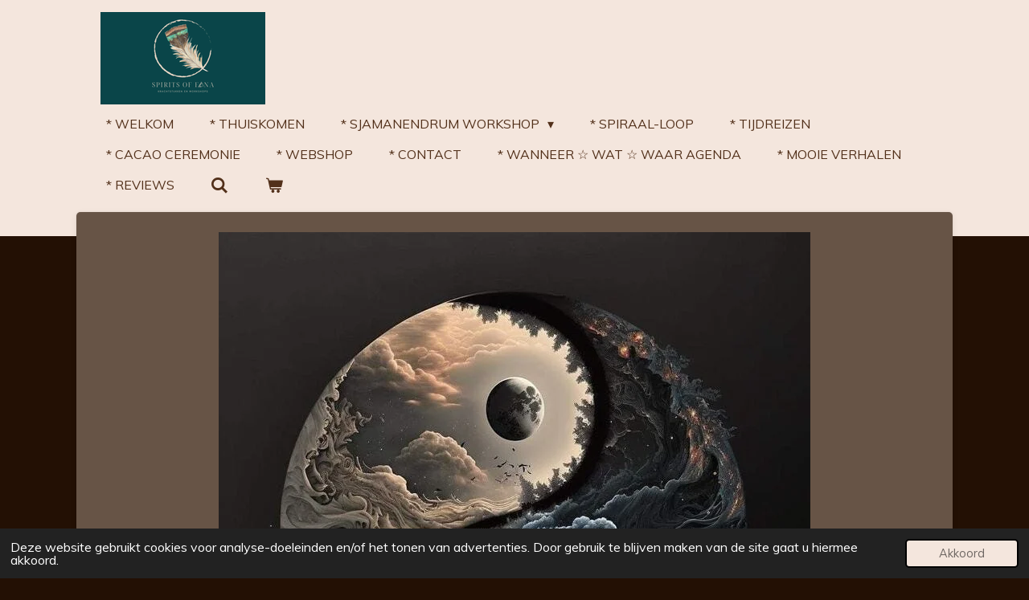

--- FILE ---
content_type: text/html; charset=UTF-8
request_url: https://www.spiritsoffana.com/energie-kleur
body_size: 11759
content:
<!DOCTYPE html>
<html lang="nl">
    <head>
        <meta http-equiv="Content-Type" content="text/html; charset=utf-8">
        <meta name="viewport" content="width=device-width, initial-scale=1.0, maximum-scale=5.0">
        <meta http-equiv="X-UA-Compatible" content="IE=edge">
        <link rel="canonical" href="https://www.spiritsoffana.com/energie-kleur">
        <link rel="sitemap" type="application/xml" href="https://www.spiritsoffana.com/sitemap.xml">
        <meta property="og:title" content="* ENERGIE &amp; KLEUR | Spirits of Fana">
        <meta property="og:url" content="https://www.spiritsoffana.com/energie-kleur">
        <base href="https://www.spiritsoffana.com/">
        <meta name="description" property="og:description" content="">
                <script nonce="f0d8d9baa4387a2419ed1213864cd884">
            
            window.JOUWWEB = window.JOUWWEB || {};
            window.JOUWWEB.application = window.JOUWWEB.application || {};
            window.JOUWWEB.application = {"backends":[{"domain":"jouwweb.nl","freeDomain":"jouwweb.site"},{"domain":"webador.com","freeDomain":"webadorsite.com"},{"domain":"webador.de","freeDomain":"webadorsite.com"},{"domain":"webador.fr","freeDomain":"webadorsite.com"},{"domain":"webador.es","freeDomain":"webadorsite.com"},{"domain":"webador.it","freeDomain":"webadorsite.com"},{"domain":"jouwweb.be","freeDomain":"jouwweb.site"},{"domain":"webador.ie","freeDomain":"webadorsite.com"},{"domain":"webador.co.uk","freeDomain":"webadorsite.com"},{"domain":"webador.at","freeDomain":"webadorsite.com"},{"domain":"webador.be","freeDomain":"webadorsite.com"},{"domain":"webador.ch","freeDomain":"webadorsite.com"},{"domain":"webador.ch","freeDomain":"webadorsite.com"},{"domain":"webador.mx","freeDomain":"webadorsite.com"},{"domain":"webador.com","freeDomain":"webadorsite.com"},{"domain":"webador.dk","freeDomain":"webadorsite.com"},{"domain":"webador.se","freeDomain":"webadorsite.com"},{"domain":"webador.no","freeDomain":"webadorsite.com"},{"domain":"webador.fi","freeDomain":"webadorsite.com"},{"domain":"webador.ca","freeDomain":"webadorsite.com"},{"domain":"webador.ca","freeDomain":"webadorsite.com"},{"domain":"webador.pl","freeDomain":"webadorsite.com"},{"domain":"webador.com.au","freeDomain":"webadorsite.com"},{"domain":"webador.nz","freeDomain":"webadorsite.com"}],"editorLocale":"nl-NL","editorTimezone":"Europe\/Amsterdam","editorLanguage":"nl","analytics4TrackingId":"G-E6PZPGE4QM","analyticsDimensions":[],"backendDomain":"www.jouwweb.nl","backendShortDomain":"jouwweb.nl","backendKey":"jouwweb-nl","freeWebsiteDomain":"jouwweb.site","noSsl":false,"build":{"reference":"fe93879"},"linkHostnames":["www.jouwweb.nl","www.webador.com","www.webador.de","www.webador.fr","www.webador.es","www.webador.it","www.jouwweb.be","www.webador.ie","www.webador.co.uk","www.webador.at","www.webador.be","www.webador.ch","fr.webador.ch","www.webador.mx","es.webador.com","www.webador.dk","www.webador.se","www.webador.no","www.webador.fi","www.webador.ca","fr.webador.ca","www.webador.pl","www.webador.com.au","www.webador.nz"],"assetsUrl":"https:\/\/assets.jwwb.nl","loginUrl":"https:\/\/www.jouwweb.nl\/inloggen","publishUrl":"https:\/\/www.jouwweb.nl\/v2\/website\/2846808\/publish-proxy","adminUserOrIp":false,"pricing":{"plans":{"lite":{"amount":"700","currency":"EUR"},"pro":{"amount":"1200","currency":"EUR"},"business":{"amount":"2400","currency":"EUR"}},"yearlyDiscount":{"price":{"amount":"0","currency":"EUR"},"ratio":0,"percent":"0%","discountPrice":{"amount":"0","currency":"EUR"},"termPricePerMonth":{"amount":"0","currency":"EUR"},"termPricePerYear":{"amount":"0","currency":"EUR"}}},"hcUrl":{"add-product-variants":"https:\/\/help.jouwweb.nl\/hc\/nl\/articles\/28594307773201","basic-vs-advanced-shipping":"https:\/\/help.jouwweb.nl\/hc\/nl\/articles\/28594268794257","html-in-head":"https:\/\/help.jouwweb.nl\/hc\/nl\/articles\/28594336422545","link-domain-name":"https:\/\/help.jouwweb.nl\/hc\/nl\/articles\/28594325307409","optimize-for-mobile":"https:\/\/help.jouwweb.nl\/hc\/nl\/articles\/28594312927121","seo":"https:\/\/help.jouwweb.nl\/hc\/nl\/sections\/28507243966737","transfer-domain-name":"https:\/\/help.jouwweb.nl\/hc\/nl\/articles\/28594325232657","website-not-secure":"https:\/\/help.jouwweb.nl\/hc\/nl\/articles\/28594252935825"}};
            window.JOUWWEB.brand = {"type":"jouwweb","name":"JouwWeb","domain":"JouwWeb.nl","supportEmail":"support@jouwweb.nl"};
                    
                window.JOUWWEB = window.JOUWWEB || {};
                window.JOUWWEB.websiteRendering = {"locale":"nl-NL","timezone":"Europe\/Amsterdam","routes":{"api\/upload\/product-field":"\/_api\/upload\/product-field","checkout\/cart":"\/winkelwagen","payment":"\/bestelling-afronden\/:publicOrderId","payment\/forward":"\/bestelling-afronden\/:publicOrderId\/forward","public-order":"\/bestelling\/:publicOrderId","checkout\/authorize":"\/winkelwagen\/authorize\/:gateway","wishlist":"\/verlanglijst"}};
                                                    window.JOUWWEB.website = {"id":2846808,"locale":"nl-NL","enabled":true,"title":"Spirits of Fana","hasTitle":true,"roleOfLoggedInUser":null,"ownerLocale":"nl-NL","plan":"business","freeWebsiteDomain":"jouwweb.site","backendKey":"jouwweb-nl","currency":"EUR","defaultLocale":"nl-NL","url":"https:\/\/www.spiritsoffana.com\/","homepageSegmentId":18790248,"category":"website","isOffline":false,"isPublished":true,"locales":["nl-NL"],"allowed":{"ads":false,"credits":true,"externalLinks":true,"slideshow":true,"customDefaultSlideshow":true,"hostedAlbums":true,"moderators":true,"mailboxQuota":10,"statisticsVisitors":true,"statisticsDetailed":true,"statisticsMonths":-1,"favicon":true,"password":true,"freeDomains":0,"freeMailAccounts":1,"canUseLanguages":false,"fileUpload":true,"legacyFontSize":false,"webshop":true,"products":-1,"imageText":false,"search":true,"audioUpload":true,"videoUpload":5000,"allowDangerousForms":false,"allowHtmlCode":true,"mobileBar":true,"sidebar":false,"poll":false,"allowCustomForms":true,"allowBusinessListing":true,"allowCustomAnalytics":true,"allowAccountingLink":true,"digitalProducts":true,"sitemapElement":false},"mobileBar":{"enabled":true,"theme":"accent","email":{"active":true,"value":"info@spiritsoffana.com"},"location":{"active":false},"phone":{"active":false},"whatsapp":{"active":false},"social":{"active":true,"network":"facebook","value":"Spirits of Fana"}},"webshop":{"enabled":true,"currency":"EUR","taxEnabled":true,"taxInclusive":true,"vatDisclaimerVisible":false,"orderNotice":"<p>Indien je speciale wensen hebt kun je dit doorgeven.<\/p>","orderConfirmation":"<p>Hartelijk bedankt voor je bestelling! Je ontvangt zo spoedig mogelijk bericht van ons over de afhandeling van je bestelling. Mocht je vragen hebben over je bestelling neem dan contact op via het contact formulier of bel ons.<\/p>","freeShipping":false,"freeShippingAmount":"0.00","shippingDisclaimerVisible":false,"pickupAllowed":false,"couponAllowed":false,"detailsPageAvailable":true,"socialMediaVisible":true,"termsPage":null,"termsPageUrl":null,"extraTerms":null,"pricingVisible":true,"orderButtonVisible":true,"shippingAdvanced":false,"shippingAdvancedBackEnd":false,"soldOutVisible":true,"backInStockNotificationEnabled":false,"canAddProducts":true,"nextOrderNumber":182,"allowedServicePoints":[],"sendcloudConfigured":true,"sendcloudFallbackPublicKey":"a3d50033a59b4a598f1d7ce7e72aafdf","taxExemptionAllowed":true,"invoiceComment":null,"emptyCartVisible":true,"minimumOrderPrice":null,"productNumbersEnabled":true,"wishlistEnabled":true,"hideTaxOnCart":false},"isTreatedAsWebshop":true};                            window.JOUWWEB.cart = {"products":[],"coupon":null,"shippingCountryCode":null,"shippingChoice":null,"breakdown":[]};                            window.JOUWWEB.scripts = ["website-rendering\/webshop"];                        window.parent.JOUWWEB.colorPalette = window.JOUWWEB.colorPalette;
        </script>
                <title>* ENERGIE &amp; KLEUR | Spirits of Fana</title>
                                                                            <meta property="og:image" content="https&#x3A;&#x2F;&#x2F;primary.jwwb.nl&#x2F;public&#x2F;o&#x2F;o&#x2F;j&#x2F;temp-yiyurtioaeckemdchfoo&#x2F;5vm3uc&#x2F;1_2qfzibnpfncyp59odnb9rw.jpg">
                                    <meta name="twitter:card" content="summary_large_image">
                        <meta property="twitter:image" content="https&#x3A;&#x2F;&#x2F;primary.jwwb.nl&#x2F;public&#x2F;o&#x2F;o&#x2F;j&#x2F;temp-yiyurtioaeckemdchfoo&#x2F;5vm3uc&#x2F;1_2qfzibnpfncyp59odnb9rw.jpg">
                                                    <script src="https://plausible.io/js/script.manual.js" nonce="f0d8d9baa4387a2419ed1213864cd884" data-turbo-track="reload" defer data-domain="shard8.jouwweb.nl"></script>
<link rel="stylesheet" type="text/css" href="https://gfonts.jwwb.nl/css?display=fallback&amp;family=Muli%3A400%2C700%2C400italic%2C700italic" nonce="f0d8d9baa4387a2419ed1213864cd884" data-turbo-track="dynamic">
<script src="https://assets.jwwb.nl/assets/build/website-rendering/nl-NL.js?bust=af8dcdef13a1895089e9" nonce="f0d8d9baa4387a2419ed1213864cd884" data-turbo-track="reload" defer></script>
<script src="https://assets.jwwb.nl/assets/website-rendering/runtime.4835e39f538d0d17d46f.js?bust=e90f0e79d8291a81b415" nonce="f0d8d9baa4387a2419ed1213864cd884" data-turbo-track="reload" defer></script>
<script src="https://assets.jwwb.nl/assets/website-rendering/812.881ee67943804724d5af.js?bust=78ab7ad7d6392c42d317" nonce="f0d8d9baa4387a2419ed1213864cd884" data-turbo-track="reload" defer></script>
<script src="https://assets.jwwb.nl/assets/website-rendering/main.a9a7b35cd7f79178d360.js?bust=90b25e3a7431c9c7ef1c" nonce="f0d8d9baa4387a2419ed1213864cd884" data-turbo-track="reload" defer></script>
<link rel="preload" href="https://assets.jwwb.nl/assets/website-rendering/styles.c7a2b441bf8d633a2752.css?bust=45105d711e9f45e864c3" as="style">
<link rel="preload" href="https://assets.jwwb.nl/assets/website-rendering/fonts/icons-website-rendering/font/website-rendering.woff2?bust=bd2797014f9452dadc8e" as="font" crossorigin>
<link rel="preconnect" href="https://gfonts.jwwb.nl">
<link rel="stylesheet" type="text/css" href="https://assets.jwwb.nl/assets/website-rendering/styles.c7a2b441bf8d633a2752.css?bust=45105d711e9f45e864c3" nonce="f0d8d9baa4387a2419ed1213864cd884" data-turbo-track="dynamic">
<link rel="preconnect" href="https://assets.jwwb.nl">
<link rel="stylesheet" type="text/css" href="https://primary.jwwb.nl/public/o/o/j/temp-yiyurtioaeckemdchfoo/style.css?bust=1769076715" nonce="f0d8d9baa4387a2419ed1213864cd884" data-turbo-track="dynamic">    </head>
    <body
        id="top"
        class="jw-is-no-slideshow jw-header-is-image jw-is-segment-page jw-is-frontend jw-is-no-sidebar jw-is-no-messagebar jw-is-no-touch-device jw-is-no-mobile"
                                    data-jouwweb-page="18789335"
                                                data-jouwweb-segment-id="18789335"
                                                data-jouwweb-segment-type="page"
                                                data-template-threshold="960"
                                                data-template-name="boats-banner&#x7C;gourmet"
                            itemscope
        itemtype="https://schema.org/WebPage"
    >
                                    <meta itemprop="url" content="https://www.spiritsoffana.com/energie-kleur">
        <a href="#main-content" class="jw-skip-link">
            Ga direct naar de hoofdinhoud        </a>
        <div class="jw-background"></div>
        <div class="jw-body">
            <div class="jw-mobile-menu jw-mobile-is-logo js-mobile-menu">
            <button
            type="button"
            class="jw-mobile-menu__button jw-mobile-toggle"
            aria-label="Open / sluit menu"
        >
            <span class="jw-icon-burger"></span>
        </button>
        <div class="jw-mobile-header jw-mobile-header--image">
        <a            class="jw-mobile-header-content"
                            href="/"
                        >
                            <img class="jw-mobile-logo jw-mobile-logo--landscape" src="https://primary.jwwb.nl/public/o/o/j/temp-yiyurtioaeckemdchfoo/dp5fzq/image-37.png?enable-io=true&amp;enable=upscale&amp;height=70" srcset="https://primary.jwwb.nl/public/o/o/j/temp-yiyurtioaeckemdchfoo/dp5fzq/image-37.png?enable-io=true&amp;enable=upscale&amp;height=70 1x, https://primary.jwwb.nl/public/o/o/j/temp-yiyurtioaeckemdchfoo/dp5fzq/image-37.png?enable-io=true&amp;enable=upscale&amp;height=140&amp;quality=70 2x" alt="Spirits of Fana" title="Spirits of Fana">                                </a>
    </div>

        <a
        href="/winkelwagen"
        class="jw-mobile-menu__button jw-mobile-header-cart"
        aria-label="Bekijk winkelwagen"
    >
        <span class="jw-icon-badge-wrapper">
            <span class="website-rendering-icon-basket" aria-hidden="true"></span>
            <span class="jw-icon-badge hidden" aria-hidden="true"></span>
        </span>
    </a>
    
    </div>
    <div class="jw-mobile-menu-search jw-mobile-menu-search--hidden">
        <form
            action="/zoeken"
            method="get"
            class="jw-mobile-menu-search__box"
        >
            <input
                type="text"
                name="q"
                value=""
                placeholder="Zoeken..."
                class="jw-mobile-menu-search__input"
                aria-label="Zoeken"
            >
            <button type="submit" class="jw-btn jw-btn--style-flat jw-mobile-menu-search__button" aria-label="Zoeken">
                <span class="website-rendering-icon-search" aria-hidden="true"></span>
            </button>
            <button type="button" class="jw-btn jw-btn--style-flat jw-mobile-menu-search__button js-cancel-search" aria-label="Zoekopdracht annuleren">
                <span class="website-rendering-icon-cancel" aria-hidden="true"></span>
            </button>
        </form>
    </div>
            <header class="header-wrap">
    <div class="container js-topbar-content-container">
        <div class="header">
            <div class="jw-header-logo">
            <div
    id="jw-header-image-container"
    class="jw-header jw-header-image jw-header-image-toggle"
    style="flex-basis: 205px; max-width: 205px; flex-shrink: 1;"
>
            <a href="/">
        <img id="jw-header-image" data-image-id="106325677" srcset="https://primary.jwwb.nl/public/o/o/j/temp-yiyurtioaeckemdchfoo/dp5fzq/image-37.png?enable-io=true&amp;width=205 205w, https://primary.jwwb.nl/public/o/o/j/temp-yiyurtioaeckemdchfoo/dp5fzq/image-37.png?enable-io=true&amp;width=410 410w" class="jw-header-image" title="Spirits of Fana" style="" sizes="205px" width="205" height="115" intrinsicsize="205.00 x 115.00" alt="Spirits of Fana">                </a>
    </div>
        <div
    class="jw-header jw-header-title-container jw-header-text jw-header-text-toggle"
    data-stylable="false"
>
    <a        id="jw-header-title"
        class="jw-header-title"
                    href="/"
            >
        <span style="display: inline-block; font-size: 30px;"><span style="display: inline-block; font-size: 30px;"> <span style="display: inline-block; font-size: 30px;"><span style="display: inline-block; font-size: 30px;"> <span style="display: inline-block; font-size: 100%; color: #613213;"><span style="display: inline-block;"><span style="display: inline-block;"><span style="display: inline-block;"><span style="display: inline-block;"><span style="display: inline-block;"><span style="display: inline-block;"> <span style="display: inline-block;"><span style="display: inline-block;"><span style="display: inline-block;"> <span style="display: inline-block;"><span style="display: inline-block;"><span style="display: inline-block;"><span style="display: inline-block;"><span style="display: inline-block;"><span style="display: inline-block;"><span style="display: inline-block;">"SPIRITS of FANA"</span></span></span></span></span></span></span></span></span></span></span></span></span></span></span></span></span> </span></span> </span></span>    </a>
</div>
</div>
        </div>
        <nav class="menu jw-menu-copy">
            <ul
    id="jw-menu"
    class="jw-menu jw-menu-horizontal"
            >
            <li
    class="jw-menu-item"
>
        <a        class="jw-menu-link"
        href="/"                                            data-page-link-id="18790248"
                            >
                <span class="">
            * WELKOM        </span>
            </a>
                </li>
            <li
    class="jw-menu-item"
>
        <a        class="jw-menu-link"
        href="/thuiskomen"                                            data-page-link-id="11191844"
                            >
                <span class="">
            * THUISKOMEN        </span>
            </a>
                </li>
            <li
    class="jw-menu-item jw-menu-has-submenu"
>
        <a        class="jw-menu-link"
        href="/sjamanendrum-workshop"                                            data-page-link-id="11267280"
                            >
                <span class="">
            * SJAMANENDRUM WORKSHOP        </span>
                    <span class="jw-arrow jw-arrow-toplevel"></span>
            </a>
                    <ul
            class="jw-submenu"
                    >
                            <li
    class="jw-menu-item"
>
        <a        class="jw-menu-link"
        href="/sjamanendrum-workshop/keuze-huid-en-frame"                                            data-page-link-id="18788972"
                            >
                <span class="">
            * KEUZE HUID EN FRAME        </span>
            </a>
                </li>
                            <li
    class="jw-menu-item"
>
        <a        class="jw-menu-link"
        href="/sjamanendrum-workshop/all-made-att-the-workshop"                                            data-page-link-id="14140573"
                            >
                <span class="">
            * ALL MADE @T THE WORKSHOP        </span>
            </a>
                </li>
                    </ul>
        </li>
            <li
    class="jw-menu-item"
>
        <a        class="jw-menu-link"
        href="/spiraal-loop"                                            data-page-link-id="19189949"
                            >
                <span class="">
            * SPIRAAL-LOOP        </span>
            </a>
                </li>
            <li
    class="jw-menu-item"
>
        <a        class="jw-menu-link"
        href="/tijdreizen"                                            data-page-link-id="11753607"
                            >
                <span class="">
            * TIJDREIZEN        </span>
            </a>
                </li>
            <li
    class="jw-menu-item"
>
        <a        class="jw-menu-link"
        href="/cacao-ceremonie"                                            data-page-link-id="22481905"
                            >
                <span class="">
            * CACAO CEREMONIE        </span>
            </a>
                </li>
            <li
    class="jw-menu-item"
>
        <a        class="jw-menu-link"
        href="/webshop"                                            data-page-link-id="29430116"
                            >
                <span class="">
            * WEBSHOP        </span>
            </a>
                </li>
            <li
    class="jw-menu-item"
>
        <a        class="jw-menu-link"
        href="/contact"                                            data-page-link-id="11191846"
                            >
                <span class="">
            * CONTACT        </span>
            </a>
                </li>
            <li
    class="jw-menu-item"
>
        <a        class="jw-menu-link"
        href="/wanneer-wat-waar-agenda"                                            data-page-link-id="13795157"
                            >
                <span class="">
            * WANNEER ☆ WAT ☆ WAAR AGENDA        </span>
            </a>
                </li>
            <li
    class="jw-menu-item"
>
        <a        class="jw-menu-link"
        href="/mooie-verhalen"                                            data-page-link-id="11358370"
                            >
                <span class="">
            * MOOIE VERHALEN        </span>
            </a>
                </li>
            <li
    class="jw-menu-item"
>
        <a        class="jw-menu-link"
        href="/reviews"                                            data-page-link-id="14629666"
                            >
                <span class="">
            * REVIEWS        </span>
            </a>
                </li>
            <li
    class="jw-menu-item jw-menu-search-item"
>
        <button        class="jw-menu-link jw-menu-link--icon jw-text-button"
                                                                    title="Zoeken"
            >
                                <span class="website-rendering-icon-search"></span>
                            <span class="hidden-desktop-horizontal-menu">
            Zoeken        </span>
            </button>
                
            <div class="jw-popover-container jw-popover-container--inline is-hidden">
                <div class="jw-popover-backdrop"></div>
                <div class="jw-popover">
                    <div class="jw-popover__arrow"></div>
                    <div class="jw-popover__content jw-section-white">
                        <form  class="jw-search" action="/zoeken" method="get">
                            
                            <input class="jw-search__input" type="text" name="q" value="" placeholder="Zoeken..." aria-label="Zoeken" >
                            <button class="jw-search__submit" type="submit" aria-label="Zoeken">
                                <span class="website-rendering-icon-search" aria-hidden="true"></span>
                            </button>
                        </form>
                    </div>
                </div>
            </div>
                        </li>
            <li
    class="jw-menu-item jw-menu-wishlist-item js-menu-wishlist-item jw-menu-wishlist-item--hidden"
>
        <a        class="jw-menu-link jw-menu-link--icon"
        href="/verlanglijst"                                                            title="Verlanglijst"
            >
                                    <span class="jw-icon-badge-wrapper">
                        <span class="website-rendering-icon-heart"></span>
                                            <span class="jw-icon-badge hidden">
                    0                </span>
                            <span class="hidden-desktop-horizontal-menu">
            Verlanglijst        </span>
            </a>
                </li>
            <li
    class="jw-menu-item js-menu-cart-item "
>
        <a        class="jw-menu-link jw-menu-link--icon"
        href="/winkelwagen"                                                            title="Winkelwagen"
            >
                                    <span class="jw-icon-badge-wrapper">
                        <span class="website-rendering-icon-basket"></span>
                                            <span class="jw-icon-badge hidden">
                    0                </span>
                            <span class="hidden-desktop-horizontal-menu">
            Winkelwagen        </span>
            </a>
                </li>
    
    </ul>

    <script nonce="f0d8d9baa4387a2419ed1213864cd884" id="jw-mobile-menu-template" type="text/template">
        <ul id="jw-menu" class="jw-menu jw-menu-horizontal jw-menu-spacing--mobile-bar">
                            <li
    class="jw-menu-item jw-menu-search-item"
>
                
                 <li class="jw-menu-item jw-mobile-menu-search-item">
                    <form class="jw-search" action="/zoeken" method="get">
                        <input class="jw-search__input" type="text" name="q" value="" placeholder="Zoeken..." aria-label="Zoeken">
                        <button class="jw-search__submit" type="submit" aria-label="Zoeken">
                            <span class="website-rendering-icon-search" aria-hidden="true"></span>
                        </button>
                    </form>
                </li>
                        </li>
                            <li
    class="jw-menu-item"
>
        <a        class="jw-menu-link"
        href="/"                                            data-page-link-id="18790248"
                            >
                <span class="">
            * WELKOM        </span>
            </a>
                </li>
                            <li
    class="jw-menu-item"
>
        <a        class="jw-menu-link"
        href="/thuiskomen"                                            data-page-link-id="11191844"
                            >
                <span class="">
            * THUISKOMEN        </span>
            </a>
                </li>
                            <li
    class="jw-menu-item jw-menu-has-submenu"
>
        <a        class="jw-menu-link"
        href="/sjamanendrum-workshop"                                            data-page-link-id="11267280"
                            >
                <span class="">
            * SJAMANENDRUM WORKSHOP        </span>
                    <span class="jw-arrow jw-arrow-toplevel"></span>
            </a>
                    <ul
            class="jw-submenu"
                    >
                            <li
    class="jw-menu-item"
>
        <a        class="jw-menu-link"
        href="/sjamanendrum-workshop/keuze-huid-en-frame"                                            data-page-link-id="18788972"
                            >
                <span class="">
            * KEUZE HUID EN FRAME        </span>
            </a>
                </li>
                            <li
    class="jw-menu-item"
>
        <a        class="jw-menu-link"
        href="/sjamanendrum-workshop/all-made-att-the-workshop"                                            data-page-link-id="14140573"
                            >
                <span class="">
            * ALL MADE @T THE WORKSHOP        </span>
            </a>
                </li>
                    </ul>
        </li>
                            <li
    class="jw-menu-item"
>
        <a        class="jw-menu-link"
        href="/spiraal-loop"                                            data-page-link-id="19189949"
                            >
                <span class="">
            * SPIRAAL-LOOP        </span>
            </a>
                </li>
                            <li
    class="jw-menu-item"
>
        <a        class="jw-menu-link"
        href="/tijdreizen"                                            data-page-link-id="11753607"
                            >
                <span class="">
            * TIJDREIZEN        </span>
            </a>
                </li>
                            <li
    class="jw-menu-item"
>
        <a        class="jw-menu-link"
        href="/cacao-ceremonie"                                            data-page-link-id="22481905"
                            >
                <span class="">
            * CACAO CEREMONIE        </span>
            </a>
                </li>
                            <li
    class="jw-menu-item"
>
        <a        class="jw-menu-link"
        href="/webshop"                                            data-page-link-id="29430116"
                            >
                <span class="">
            * WEBSHOP        </span>
            </a>
                </li>
                            <li
    class="jw-menu-item"
>
        <a        class="jw-menu-link"
        href="/contact"                                            data-page-link-id="11191846"
                            >
                <span class="">
            * CONTACT        </span>
            </a>
                </li>
                            <li
    class="jw-menu-item"
>
        <a        class="jw-menu-link"
        href="/wanneer-wat-waar-agenda"                                            data-page-link-id="13795157"
                            >
                <span class="">
            * WANNEER ☆ WAT ☆ WAAR AGENDA        </span>
            </a>
                </li>
                            <li
    class="jw-menu-item"
>
        <a        class="jw-menu-link"
        href="/mooie-verhalen"                                            data-page-link-id="11358370"
                            >
                <span class="">
            * MOOIE VERHALEN        </span>
            </a>
                </li>
                            <li
    class="jw-menu-item"
>
        <a        class="jw-menu-link"
        href="/reviews"                                            data-page-link-id="14629666"
                            >
                <span class="">
            * REVIEWS        </span>
            </a>
                </li>
                            <li
    class="jw-menu-item jw-menu-wishlist-item js-menu-wishlist-item jw-menu-wishlist-item--hidden"
>
        <a        class="jw-menu-link jw-menu-link--icon"
        href="/verlanglijst"                                                            title="Verlanglijst"
            >
                                    <span class="jw-icon-badge-wrapper">
                        <span class="website-rendering-icon-heart"></span>
                                            <span class="jw-icon-badge hidden">
                    0                </span>
                            <span class="hidden-desktop-horizontal-menu">
            Verlanglijst        </span>
            </a>
                </li>
            
                    </ul>
    </script>
        </nav>
    </div>
</header>
<script nonce="f0d8d9baa4387a2419ed1213864cd884">
    JOUWWEB.templateConfig = {
        header: {
            selector: '.header-wrap',
            mobileSelector: '.jw-mobile-menu',
            updatePusher: function (headerHeight, state) {
                // Header
                $('.header-wrap .header').css('min-height', state === 'mobile' ? headerHeight : 0);

                // Slideshow
                var $sliderStyle = $('#sliderStyle');

                if ($sliderStyle.length === 0) {
                    $sliderStyle = $('<style />')
                        .attr('id', 'sliderStyle')
                        .appendTo(document.body);
                }

                $sliderStyle.html('.jw-slideshow-slide-content { padding-top: ' + headerHeight + 'px; padding-bottom: ' + (headerHeight * (2/3)) + 'px; } .bx-controls-direction { margin-top: ' + (headerHeight * (1/6)) + 'px }');

                // make sure slider also gets correct height (because of the added padding)
                $('.jw-slideshow-slide[aria-hidden=false]').each(function (index) {
                    var $this = $(this);
                    headerHeight = $this.outerHeight() > headerHeight ? $this.outerHeight() : headerHeight;
                    $this.closest('.bx-viewport').css({
                        height: headerHeight + 'px',
                    });
                });

                // If a page has a message-bar, offset the mobile nav.
                const $messageBar = $('.message-bar');
                if ($messageBar.length > 0) {
                    $('.js-mobile-menu, .jw-menu-clone').css('top', $messageBar.outerHeight());
                }
            },
        },
        mainContentOffset: function () {
            return $('.jw-section-content').offset().top - 20;
        },

        mobileHeaderText: {
            maxFontSize: 28,
        },
    };
</script>
<div class="main-content">
    
<main id="main-content" class="block-content">
    <div data-section-name="content" class="jw-section jw-section-content jw-responsive">
        <div
    id="jw-element-281436726"
    data-jw-element-id="281436726"
        class="jw-tree-node jw-element jw-strip-root jw-tree-container jw-responsive jw-node-is-first-child jw-node-is-last-child"
>
    <div
    id="jw-element-354585826"
    data-jw-element-id="354585826"
        class="jw-tree-node jw-element jw-strip jw-tree-container jw-responsive jw-strip--default jw-strip--style-color jw-strip--color-default jw-strip--padding-both jw-node-is-first-child jw-strip--primary jw-node-is-last-child"
>
    <div class="jw-strip__content-container"><div class="jw-strip__content jw-responsive">
                    <div
    id="jw-element-281502102"
    data-jw-element-id="281502102"
        class="jw-tree-node jw-element jw-image jw-node-is-first-child"
>
    <div
    class="jw-intent jw-element-image jw-element-content jw-element-image-is-center jw-element-image--full-width-to-640"
            style="width: 736px;"
    >
            
        
                <picture
            class="jw-element-image__image-wrapper jw-image-is-square jw-intrinsic"
            style="padding-top: 100%;"
        >
                                            <img class="jw-element-image__image jw-intrinsic__item" style="--jw-element-image--pan-x: 0.5; --jw-element-image--pan-y: 0.5;" alt="" src="https://primary.jwwb.nl/public/o/o/j/temp-yiyurtioaeckemdchfoo/1_2qfzibnpfncyp59odnb9rw.jpg" srcset="https://primary.jwwb.nl/public/o/o/j/temp-yiyurtioaeckemdchfoo/5vm3uc/1_2qfzibnpfncyp59odnb9rw.jpg?enable-io=true&amp;width=96 96w, https://primary.jwwb.nl/public/o/o/j/temp-yiyurtioaeckemdchfoo/5vm3uc/1_2qfzibnpfncyp59odnb9rw.jpg?enable-io=true&amp;width=147 147w, https://primary.jwwb.nl/public/o/o/j/temp-yiyurtioaeckemdchfoo/5vm3uc/1_2qfzibnpfncyp59odnb9rw.jpg?enable-io=true&amp;width=226 226w, https://primary.jwwb.nl/public/o/o/j/temp-yiyurtioaeckemdchfoo/5vm3uc/1_2qfzibnpfncyp59odnb9rw.jpg?enable-io=true&amp;width=347 347w, https://primary.jwwb.nl/public/o/o/j/temp-yiyurtioaeckemdchfoo/5vm3uc/1_2qfzibnpfncyp59odnb9rw.jpg?enable-io=true&amp;width=532 532w, https://primary.jwwb.nl/public/o/o/j/temp-yiyurtioaeckemdchfoo/5vm3uc/1_2qfzibnpfncyp59odnb9rw.jpg?enable-io=true&amp;width=816 816w, https://primary.jwwb.nl/public/o/o/j/temp-yiyurtioaeckemdchfoo/5vm3uc/1_2qfzibnpfncyp59odnb9rw.jpg?enable-io=true&amp;width=1252 1252w, https://primary.jwwb.nl/public/o/o/j/temp-yiyurtioaeckemdchfoo/5vm3uc/1_2qfzibnpfncyp59odnb9rw.jpg?enable-io=true&amp;width=1920 1920w" sizes="auto, min(100vw, 736px), 100vw" loading="lazy" width="736" height="736">                    </picture>

            </div>
</div><div
    id="jw-element-281501167"
    data-jw-element-id="281501167"
        class="jw-tree-node jw-element jw-image-text"
>
    <div class="jw-element-imagetext-text">
            <p style="text-align: center;"><span style="font-size: 16px;">Energie, alles bestaat uit energie.</span><br /><span style="font-size: 16px;">Alles is energie.</span><br /><span style="font-size: 16px;">Energie is bedoelt om vrij te kunnen stromen, om te kunnen bewegen, om aan te trekken, af te stoten en om een ruimte en de daarbij horende omgeving tot iets persoonlijks te maken.</span><br /><span style="font-size: 16px;">Het is belangrijk dat er frisse positieve energie de ruimte in kan. En de eventuele negatieve energie de ruimte weer makkelijk kan verlaten.</span> <br /><br /><span style="font-size: 16px;">Ben jij wel eens ergens binnen gestapt en dat je denkt of eigenlijk voelt... zoiets van een rilling, een verkramping in je maag, een zwaar gevoel of,... oe dit voelt niet helemaal fijn?</span><br /><span style="font-size: 16px;">Wist je dat dit niet altijd komt door de mensen die in die ruimte zijn of de gesprekken die er worden gevoerd maar dat dit ook kan komen door hoe en waar de spullen staan, welke kleuren er zijn gebruikt en vooral hoe de onzichtbare energie door de ruimte wel of niet goed kan door stromen?</span><br /><span style="font-size: 16px;">Als de energie wordt geblokkeerd door een groot object bij binnenkomst of dat er iets hangt, een onprettige foto of tekst die je als eerste ziet dan heeft dit invloed op de stroming van de energie en daarmee ook meteen op jou als bezoeker van de ruimte.</span> <br /><br /><span style="font-size: 16px;">Als de ruimte goed is ingedeeld, voelt dit als een aangename plek. Een plek waar je graag bent, waar jij zelf positieve energie van krijgt, waar je tegelijker tijd je goed kan ontspannen, idee&euml;n kan opdoen en je kan laten inspireren.</span><br /><span style="font-size: 16px;">Waar je een soort warm deken gevoel van&nbsp; krijgt.</span> <br /><br /><span style="font-size: 16px;">Planten zijn daarbij een hele belangrijke in het voorzien van positieve energie in een ruimte. Ze geven zuurstof, een voor ons letterlijke levensenergie. En brengen de natuur van buiten naar binnen in de ruimte.</span><br /><span style="font-size: 16px;">Zorg jij goed voor je plantjes en hou jij je ruimte netjes opgeruimd en schoon dan zal dit invloed hebben op bijvoorbeeld de geld energie hoe die naar jou toe komt.</span><br /><span style="font-size: 16px;">Zo zijn er nog meer dingen die je in je ruimte kan aanpassen waardoor de energetische stroom vrij en fijn beweegt.</span><br /><br /><span style="font-size: 16px;">Wist jij dat kleur daar ook veel invloed op heeft en zelfs ook op je gehele zijn? Dat het ook iets over jou als persoon verteld en dat de energie die je bij je draagt ook in kleur kan worden uitgedrukt? en dat dit door sommige mensen zelfs kan worden gezien (jouw aura)?</span><br /><span style="font-size: 16px;">In je omgeving kan kleur ook invloed hebben op jou stemming en op de energie flow in een ruimte. Kleur zegt zelfs iets over of je wel of niet iets verwerkt hebt of nog verdriet bij je draagt bijvoorbeeld.</span><br /><span style="font-size: 16px;">Wit is beschermend en trekt positieve energie aan. Zwart stoot bijvoorbeeld negatieve energie af. Samen zijn ze dus mega sterk. Vandaar het prachtige Ying en Yang symbool.</span><br /><span style="font-size: 16px;">Wil jij weten of jou thuis of werkruimte een goede energie flow heeft?</span><br /><span style="font-size: 16px;">Ga je een nieuwe ruimte inrichten of een ruimte herinrichten en wil je graag het beste uit je ruimte halen maar weet je niet zo goed hoe en waar te beginnen? Welke kleuren je zal gaan gebruiken en wat naast de ruimte ook bij jou past? </span> <br /><br /><span style="font-size: 16px;">Neem contact met ons op voor een consult waar wij je graag komen helpen om de energie fijn te laten stromen in jouw ruimte. </span><br /><span style="font-size: 16px;">Dit kan door je te wijze op kleur gebruik, het verplaatsen van je meubels of het mee denken hoe jij je ruimte tot een fijne persoonlijke plek maakt, zodat de energie vrij kan stromen.</span></p>    </div>
</div><div
    id="jw-element-281503245"
    data-jw-element-id="281503245"
        class="jw-tree-node jw-element jw-button"
>
    <div class="jw-btn-container&#x20;jw-btn-is-center">
            <a
                            href="mailto&#x3A;info&#x40;spiritsoffana.com"
                                    title="info&#x40;spiritsoffana.com"            class="jw-element-content&#x20;jw-btn&#x20;jw-btn--size-medium&#x20;jw-btn--style-flat&#x20;jw-btn--roundness-round&#x20;jw-btn--icon-position-start&#x20;jw-btn--custom-color"
            style="--jw-button-custom-color&#x3A;&#x20;&#x23;371f10&#x3B;--jw-button-custom-color-text&#x3A;&#x20;&#x23;ffffff&#x3B;--jw-button-custom-color-hover&#x3A;&#x20;&#x23;5f351b&#x3B;"
        >
                        <span class="jw-btn-caption">
                <span style="font-size: 16px;">Boek hier een consult&nbsp;</span>            </span>
        </a>
    </div>
</div><div
    id="jw-element-281547005"
    data-jw-element-id="281547005"
        class="jw-tree-node jw-element jw-image-text jw-node-is-last-child"
>
    <div class="jw-element-imagetext-text">
            <h3 style="text-align: center;" class="jw-heading-70"><span style="color: #f4e6dd;">Voor een zuivere energie stroming in je huis, op je werkplek en/of in je praktijkruimte.</span></h3>    </div>
</div></div></div></div></div>            </div>
</main>
    </div>
<footer class="block-footer">
    <div
        data-section-name="footer"
        class="jw-section jw-section-footer jw-responsive"
    >
                <div class="jw-strip jw-strip--default jw-strip--style-color jw-strip--primary jw-strip--color-default jw-strip--padding-both"><div class="jw-strip__content-container"><div class="jw-strip__content jw-responsive">            <div
    id="jw-element-212993270"
    data-jw-element-id="212993270"
        class="jw-tree-node jw-element jw-simple-root jw-tree-container jw-responsive jw-node-is-first-child jw-node-is-last-child"
>
    <div
    id="jw-element-216779657"
    data-jw-element-id="216779657"
        class="jw-tree-node jw-element jw-image-text jw-node-is-first-child"
>
    <div class="jw-element-imagetext-text">
            <h2 class="jw-heading-100" style="text-align: center;"><span style="color: #f6eed2;">&nbsp;<strong><em>Ont-wikkelen is soms best in-gewikkeld&nbsp;</em></strong></span></h2>    </div>
</div><div
    id="jw-element-220717883"
    data-jw-element-id="220717883"
        class="jw-tree-node jw-element jw-social-follow jw-node-is-last-child"
>
    <div class="jw-element-social-follow jw-element-social-follow--size-m jw-element-social-follow--style-solid jw-element-social-follow--roundness-rounded jw-element-social-follow--color-brand"
     style="text-align: center">
    <span class="jw-element-content">
    <a
            href="https://instagram.com/spirits_of_fana?igshid=MzRIODBiNWFIZA=="
            target="_blank"
            rel="noopener"
            style=""
            class="jw-element-social-follow-profile jw-element-social-follow-profile--medium-instagram"
                    >
            <i class="website-rendering-icon-instagram"></i>
        </a><a
            href="https://facebook.com/profile.php?id=100087333937993"
            target="_blank"
            rel="noopener"
            style=""
            class="jw-element-social-follow-profile jw-element-social-follow-profile--medium-facebook"
                    >
            <i class="website-rendering-icon-facebook"></i>
        </a><a
            href="https://tiktok.com/@spiritsoffana"
            target="_blank"
            rel="noopener"
            style=""
            class="jw-element-social-follow-profile jw-element-social-follow-profile--medium-tiktok"
                    >
            <i class="website-rendering-icon-tiktok"></i>
        </a>    </span>
    </div>
</div></div>                            <div class="jw-credits clear">
                    <div class="jw-credits-owner">
                        <div id="jw-footer-text">
                            <div class="jw-footer-text-content">
                                &copy; 2022 - 2026 Spirits of Fana                            </div>
                        </div>
                    </div>
                    <div class="jw-credits-right">
                                                <div id="jw-credits-tool">
    <small>
        Powered by <a href="https://www.jouwweb.nl" rel="">JouwWeb</a>    </small>
</div>
                    </div>
                </div>
                    </div></div></div>    </div>
</footer>
            
<div class="jw-bottom-bar__container">
    </div>
<div class="jw-bottom-bar__spacer">
    </div>

            <div id="jw-variable-loaded" style="display: none;"></div>
            <div id="jw-variable-values" style="display: none;">
                                    <span data-jw-variable-key="background-color" class="jw-variable-value-background-color"></span>
                                    <span data-jw-variable-key="background" class="jw-variable-value-background"></span>
                                    <span data-jw-variable-key="font-family" class="jw-variable-value-font-family"></span>
                                    <span data-jw-variable-key="paragraph-color" class="jw-variable-value-paragraph-color"></span>
                                    <span data-jw-variable-key="paragraph-link-color" class="jw-variable-value-paragraph-link-color"></span>
                                    <span data-jw-variable-key="paragraph-font-size" class="jw-variable-value-paragraph-font-size"></span>
                                    <span data-jw-variable-key="heading-color" class="jw-variable-value-heading-color"></span>
                                    <span data-jw-variable-key="heading-link-color" class="jw-variable-value-heading-link-color"></span>
                                    <span data-jw-variable-key="heading-font-size" class="jw-variable-value-heading-font-size"></span>
                                    <span data-jw-variable-key="heading-font-family" class="jw-variable-value-heading-font-family"></span>
                                    <span data-jw-variable-key="menu-text-color" class="jw-variable-value-menu-text-color"></span>
                                    <span data-jw-variable-key="menu-text-link-color" class="jw-variable-value-menu-text-link-color"></span>
                                    <span data-jw-variable-key="menu-text-font-size" class="jw-variable-value-menu-text-font-size"></span>
                                    <span data-jw-variable-key="menu-font-family" class="jw-variable-value-menu-font-family"></span>
                                    <span data-jw-variable-key="menu-capitalize" class="jw-variable-value-menu-capitalize"></span>
                                    <span data-jw-variable-key="footer-text-color" class="jw-variable-value-footer-text-color"></span>
                                    <span data-jw-variable-key="footer-text-link-color" class="jw-variable-value-footer-text-link-color"></span>
                                    <span data-jw-variable-key="footer-text-font-size" class="jw-variable-value-footer-text-font-size"></span>
                                    <span data-jw-variable-key="header-color" class="jw-variable-value-header-color"></span>
                                    <span data-jw-variable-key="content-color" class="jw-variable-value-content-color"></span>
                                    <span data-jw-variable-key="accent-color" class="jw-variable-value-accent-color"></span>
                                    <span data-jw-variable-key="footer-color" class="jw-variable-value-footer-color"></span>
                                    <span data-jw-variable-key="menu-text-over-banner-color" class="jw-variable-value-menu-text-over-banner-color"></span>
                            </div>
        </div>
                            <script nonce="f0d8d9baa4387a2419ed1213864cd884" type="application/ld+json">[{"@context":"https:\/\/schema.org","@type":"Organization","url":"https:\/\/www.spiritsoffana.com\/","name":"Spirits of Fana","logo":{"@type":"ImageObject","url":"https:\/\/primary.jwwb.nl\/public\/o\/o\/j\/temp-yiyurtioaeckemdchfoo\/dp5fzq\/image-37.png?enable-io=true&enable=upscale&height=60","width":107,"height":60},"email":"info@spiritsoffana.com"}]</script>
                <script nonce="f0d8d9baa4387a2419ed1213864cd884">window.JOUWWEB = window.JOUWWEB || {}; window.JOUWWEB.experiment = {"enrollments":{},"defaults":{"only-annual-discount-restart":"3months-50pct","ai-homepage-structures":"on","checkout-shopping-cart-design":"on","ai-page-wizard-ui":"on","payment-cycle-dropdown":"on","trustpilot-checkout":"widget","improved-homepage-structures":"on","landing-remove-free-wording":"on"}};</script>        <script nonce="f0d8d9baa4387a2419ed1213864cd884">
            window.JOUWWEB = window.JOUWWEB || {};
            window.JOUWWEB.cookieConsent = {"theme":"jw","showLink":false,"content":{"message":"Deze website gebruikt cookies voor analyse-doeleinden en\/of het tonen van advertenties. Door gebruik te blijven maken van de site gaat u hiermee akkoord.","dismiss":"Akkoord"},"autoOpen":true,"cookie":{"name":"cookieconsent_status"}};
        </script>
<script nonce="f0d8d9baa4387a2419ed1213864cd884">window.plausible = window.plausible || function() { (window.plausible.q = window.plausible.q || []).push(arguments) };plausible('pageview', { props: {website: 2846808 }});</script>                                </body>
</html>
